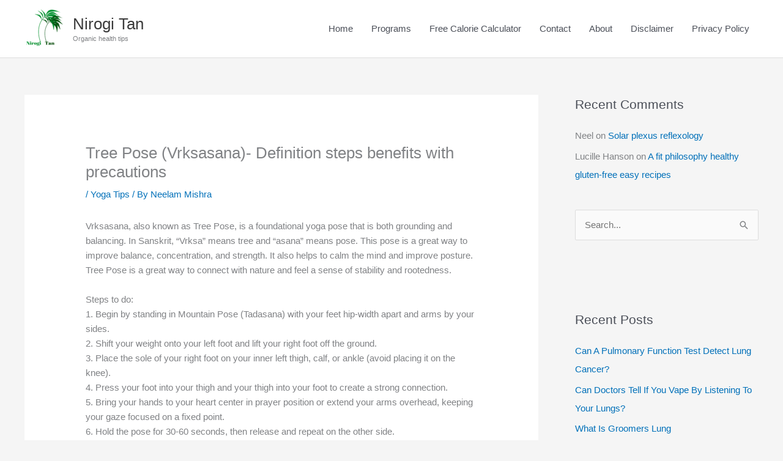

--- FILE ---
content_type: text/html; charset=utf-8
request_url: https://www.google.com/recaptcha/api2/aframe
body_size: 265
content:
<!DOCTYPE HTML><html><head><meta http-equiv="content-type" content="text/html; charset=UTF-8"></head><body><script nonce="D3_gLPdTW0G_heayt2uSVg">/** Anti-fraud and anti-abuse applications only. See google.com/recaptcha */ try{var clients={'sodar':'https://pagead2.googlesyndication.com/pagead/sodar?'};window.addEventListener("message",function(a){try{if(a.source===window.parent){var b=JSON.parse(a.data);var c=clients[b['id']];if(c){var d=document.createElement('img');d.src=c+b['params']+'&rc='+(localStorage.getItem("rc::a")?sessionStorage.getItem("rc::b"):"");window.document.body.appendChild(d);sessionStorage.setItem("rc::e",parseInt(sessionStorage.getItem("rc::e")||0)+1);localStorage.setItem("rc::h",'1768574125119');}}}catch(b){}});window.parent.postMessage("_grecaptcha_ready", "*");}catch(b){}</script></body></html>